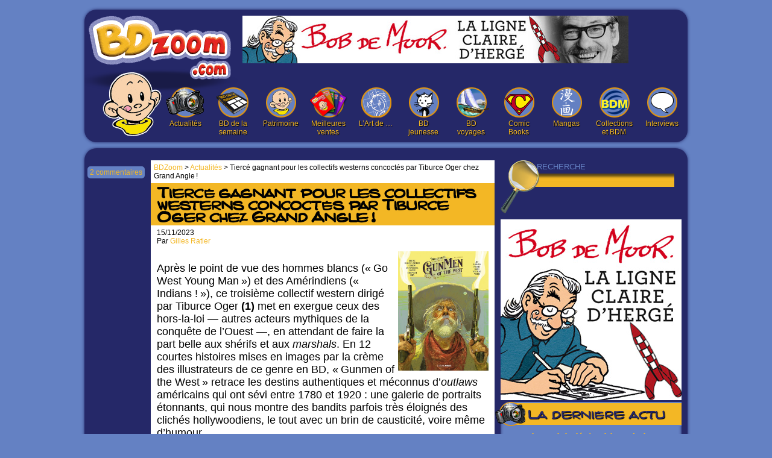

--- FILE ---
content_type: text/html; charset=UTF-8
request_url: https://www.bdzoom.com/190449/actualites/tierce-gagnant-pour-les-collectifs-westerns-concoctes-par-tiburce-oger-chez-grand-angle%E2%80%89/
body_size: 12937
content:
<!DOCTYPE html>
<html dir="ltr" lang="fr-FR">
<head>
	<meta charset="UTF-8" />
	<title>Tiercé gagnant pour les collectifs westerns concoctés par Tiburce Oger chez Grand Angle ! | BDZoom.com</title>
	<link rel="profile" href="http://gmpg.org/xfn/11" />
	<link rel="stylesheet" type="text/css" media="all" href="https://www.bdzoom.com/wp-content/themes/bdzoom/style_2012-09-17.css" />
	<!--[if IE 6]>
		<link rel="stylesheet" type="text/css" media="all" href="https://www.bdzoom.com/wp-content/themes/bdzoom/style-ie6.css" />
	<![endif]-->
	<link rel="pingback" href="https://www.bdzoom.com/xmlrpc.php" />
	<link rel="alternate" type="application/rss+xml" title="BDzoom.com &raquo; Flux" href="https://www.bdzoom.com/feed/" />
<link rel="alternate" type="application/rss+xml" title="BDzoom.com &raquo; Flux des commentaires" href="https://www.bdzoom.com/comments/feed/" />
<link rel="alternate" type="application/rss+xml" title="BDzoom.com &raquo; Tiercé gagnant pour les collectifs westerns concoctés par Tiburce Oger chez Grand Angle ! Flux des commentaires" href="https://www.bdzoom.com/190449/actualites/tierce-gagnant-pour-les-collectifs-westerns-concoctes-par-tiburce-oger-chez-grand-angle%e2%80%89/feed/" />
<script type='text/javascript' src='https://www.bdzoom.com/wp-includes/js/l10n.js?ver=20101110'></script>
<script type='text/javascript' src='https://www.bdzoom.com/wp-includes/js/prototype.js?ver=1.6.1'></script>
<script type='text/javascript' src='https://www.bdzoom.com/wp-includes/js/scriptaculous/wp-scriptaculous.js?ver=1.8.3'></script>
<script type='text/javascript' src='https://www.bdzoom.com/wp-includes/js/scriptaculous/effects.js?ver=1.8.3'></script>
<script type='text/javascript' src='https://www.bdzoom.com/wp-content/plugins/lightbox-2/lightbox-resize.js?ver=1.8'></script>
<script type='text/javascript' src='https://www.bdzoom.com/wp-includes/js/comment-reply.js?ver=20090102'></script>
<link rel="EditURI" type="application/rsd+xml" title="RSD" href="https://www.bdzoom.com/xmlrpc.php?rsd" />
<link rel="wlwmanifest" type="application/wlwmanifest+xml" href="https://www.bdzoom.com/wp-includes/wlwmanifest.xml" /> 
<link rel='index' title='BDzoom.com' href='https://www.bdzoom.com/' />
<link rel='start' title='Western &#8211; COW BOY FOR EVER' href='https://www.bdzoom.com/4537/actualites/western-cow-boy-for-ever/' />
<link rel='prev' title='« La Maison Usher » : la descente aux Enfers selon Edgar Allan Poe&#8230;' href='https://www.bdzoom.com/190100/lart-de/%c2%ab-la-maison-usher-%c2%bb-la-descente-aux-enfers-selon-edgar-allan-poe/' />
<link rel='next' title='Zoom sur les meilleures ventes de BD du 15 novembre 2023' href='https://www.bdzoom.com/190405/meilleures-ventes/zoom-sur-les-meilleures-ventes-de-bd-du-15-novembre-2023/' />
<meta name="generator" content="WordPress 3.2.1" />
<link rel='shortlink' href='https://www.bdzoom.com/?p=190449' />

<!-- All in One SEO Pack 1.6.13.4 by Michael Torbert of Semper Fi Web Design[84,202] -->
<meta name="description" content="Après le point de vue des hommes blancs (« Go West Young Man ») et des Amérindiens (« Indians ! »), ce troisième collectif western dirigé par Tiburce Oger (1) met en exergue ceux des hors-la-loi — autres acteurs mythiques de la conquête de l’Ouest —, en attendant de faire la part belle aux shérifs et aux marshals. En 12 courtes histoires mises en images par la crème des illustrateurs de ce genre en BD, « Gunmen of the West » retrace les destins authentiques et méconnus d’outlaws américains qui ont sévi entre 1780 et 1920 : une galerie de portraits étonnants, qui nous montre des bandits parfois très éloignés des clichés hollywoodiens, le tout avec un brin de causticité, voire même d’humour." />
<link rel="canonical" href="https://www.bdzoom.com/190449/actualites/tierce-gagnant-pour-les-collectifs-westerns-concoctes-par-tiburce-oger-chez-grand-angle%e2%80%89/" />
<!-- /all in one seo pack -->

	<!-- begin lightbox scripts -->
	<script type="text/javascript">
    //<![CDATA[
    document.write('<link rel="stylesheet" href="https://www.bdzoom.com/wp-content/plugins/lightbox-2/Themes/Black/lightbox.css" type="text/css" media="screen" />');
    //]]>
    </script>
	<!-- end lightbox scripts -->
<style type="text/css">.recent-comments-list{list-style-type:none;margin:0;padding:0;}
.recent-comment{margin:0 0 10px 0;padding:0 0 5px 0;border-bottom:1px dotted #252868;}
.recent-comment:last-child{border-bottom:none;}
	.recent-comment a.comment-link {text-decoration:none;display:block;}
	.recent-comment-meta{color:#000;display:block;font-size:11px;}
	.recent-comment-title{display:block;margin:5px 0;}
	.recent-comment-content{color:#000;display:block;}</style><!-- Code régie AdServer -->
<script type="text/javascript">
sas_tmstp=Math.round(Math.random()*10000000000);sas_masterflag=1;
function SmartAdServer(sas_pageid,sas_formatid,sas_target) {
 if (sas_masterflag==1) {sas_masterflag=0;sas_master='M';} else {sas_master='S';};
 document.write('<scr'+'ipt src="http://www3.smartadserver.com/call/pubj/' + sas_pageid + '/' + sas_formatid + '/' + sas_master + '/' + sas_tmstp + '/' + escape(sas_target) + '?"></scr'+'ipt>');
}
</script>
<!-- head regie-->
<script type='text/javascript'>
  (function() {
    var useSSL = 'https:' == document.location.protocol;
    var src = (useSSL ? 'https:' : 'http:') +
        '//www.googletagservices.com/tag/js/gpt.js';
    document.write('<scr' + 'ipt src="' + src + '"></scr' + 'ipt>');
  })();
</script>


<!-- /head-->
<script type="text/javascript">
sas_pageid='66585/518006';	// Page : BDzoom/bdzoom-interstitiel
sas_formatid=29314;		// Format : Interstitiel 0x0
sas_target='';			// Ciblage
SmartAdServer(sas_pageid,sas_formatid,sas_target);
</script>
<noscript>
<a href="http://www3.smartadserver.com/call/pubjumpi/66585/518006/29314/M/[timestamp]/?" target="_blank">
<img src="http://www3.smartadserver.com/call/pubi/66585/518006/29314/M/[timestamp]/?" border="0" alt="" /></a>
</noscript>
<script type="text/javascript">

  var _gaq = _gaq || [];
  _gaq.push(['_setAccount', 'UA-20599300-1']);
  _gaq.push(['_trackPageview']);

  (function() {
    var ga = document.createElement('script'); ga.type = 'text/javascript'; ga.async = true;
    ga.src = ('https:' == document.location.protocol ? 'https://ssl' : 'http://www') + '.google-analytics.com/ga.js';
    var s = document.getElementsByTagName('script')[0]; s.parentNode.insertBefore(ga, s);
  })();

</script>
</head>
<body class="single single-post postid-190449 single-format-standard">
<!-- /5646810647/dfp-bdzoom-habillage -->
<div id='div-gpt-ad-1458056623936-1' id="cr-habillage" style='height:1px; width:1px;'>
<script type='text/javascript'>
googletag.cmd.push(function() { googletag.display('div-gpt-ad-1458056623936-1'); });
</script>
</div>
<div id="main-site-pub">
	<div id="header">
		<div id="branding" role="banner">
						<div id="site-title">
					<a href="https://www.bdzoom.com/" title="BDzoom.com" rel="home"><img src="https://www.bdzoom.com/wp-content/themes/bdzoom/images/logo.png" /></a>
			</div>
		</div>
		<div id="access" role="navigation">
			<div class="menu-menu-container"><ul id="menu-menu" class="menu"><li id="menu-item-16672" class="menu-item menu-item-type-taxonomy menu-item-object-category current-post-ancestor current-menu-parent current-post-parent menu-item-16672"><a href="https://www.bdzoom.com/actualites/"><span id="actu"></span>Actualités</a></li>
<li id="menu-item-15786" class="menu-item menu-item-type-taxonomy menu-item-object-category current-post-ancestor current-menu-parent current-post-parent menu-item-15786"><a href="https://www.bdzoom.com/bd-de-la-semaine/"><span id="bd_de_la_semaine"></span>BD de la semaine</a></li>
<li id="menu-item-15787" class="menu-item menu-item-type-taxonomy menu-item-object-category menu-item-15787"><a href="https://www.bdzoom.com/patrimoine/"><span id="patrimoine"></span>Patrimoine</a></li>
<li id="menu-item-15788" class="menu-item menu-item-type-taxonomy menu-item-object-category menu-item-15788"><a href="https://www.bdzoom.com/meilleures-ventes/"><span id="meilleures_ventes"></span>Meilleures ventes</a></li>
<li id="menu-item-53264" class="menu-item menu-item-type-taxonomy menu-item-object-category menu-item-53264"><a href="https://www.bdzoom.com/lart-de/"><span id="art"></span>L&#8217;Art de &#8230;</a></li>
<li id="menu-item-15789" class="menu-item menu-item-type-taxonomy menu-item-object-category menu-item-15789"><a href="https://www.bdzoom.com/bd-jeunesse/"><span id="bd_jeunesse"></span>BD jeunesse</a></li>
<li id="menu-item-15790" class="menu-item menu-item-type-taxonomy menu-item-object-category menu-item-15790"><a href="https://www.bdzoom.com/bd-voyages/"><span id="bd_voyage"></span>BD voyages</a></li>
<li id="menu-item-15791" class="menu-item menu-item-type-taxonomy menu-item-object-category menu-item-15791"><a href="https://www.bdzoom.com/comic-books/"><span id="comic_book"></span>Comic Books</a></li>
<li id="menu-item-15792" class="menu-item menu-item-type-taxonomy menu-item-object-category menu-item-15792"><a href="https://www.bdzoom.com/mangas/"><span id="manga"></span>Mangas</a></li>
<li id="menu-item-15794" class="menu-item menu-item-type-taxonomy menu-item-object-category menu-item-15794"><a href="https://www.bdzoom.com/l-echo-du-bdm/"><span id="echo_du_bdm"></span>Collections et BDM</a></li>
<li id="menu-item-17565" class="menu-item menu-item-type-taxonomy menu-item-object-category menu-item-17565"><a href="https://www.bdzoom.com/interviews/"><span id="interview"></span>Interviews</a></li>
</ul></div>		</div>
<! -- insertion de pub -->
		<div class="adsence">
				<a href="http://bdmust.be/author/gilles-ratier">
<img src="https://www.bdzoom.com/wp-content/uploads/2025/11/Banniere-Bob-BD-Zoom3.jpeg" alt="blank"/>
</a>
<! -- FIN de l'insertion de pub -->
      <!-- /5646810647/dfp-BDzoom-GA/pave -->
      <div id='div-gpt-ad-1458056623936-2'>
        <script type='text/javascript'>
        googletag.cmd.push(function() { googletag.display('div-gpt-ad-1458056623936-2'); });
        </script>
      </div>
					</div>
		<div id="perso"></div>
	</div>
	<div id="main">

		<div id="container">
			<div id="sidebar" role="complementary">
	<form role="search" method="get" id="searchform" action="https://www.bdzoom.com/" >
		<input type="submit" id="searchsubmit" value="RECHERCHE" />
		<input type="text" value="" name="s" id="s" />
		<span id="loupe"></span>
	</form>
<! -- Pub haute -->
<a href="http://bdmust.be/author/gilles-ratier">
<img src="https://www.bdzoom.com/wp-content/uploads/2025/11/bandeau-BOB-BD-Zoom4-blanc.jpg" alt="blank"/>
</a>

<! -- Pub haute FIN -->
	
	<div class="aside">
		<a href="https://www.bdzoom.com/actualites/" title="Actualités" class="cat cat-7" style="font-size:18px;">La dernière actu</a>
				<div id="post-209378" class="post-209378 post type-post status-publish format-standard hentry category-actualites category-patrimoine">
			<h2 class="entry-title"><a href="https://www.bdzoom.com/209378/actualites/papiers-nickelesles-cahiers-de-la-bd-du-papier-sinon-rien%e2%80%89/" title="Lien permanent vers Papiers nickelés/Cahiers de la BD : du papier, sinon rien !" rel="bookmark"><em>Papiers nickelés</em>/<em>Cahiers de la BD</em> : du papier, sinon rien !</a></h2>
			<div class="entry-meta">
				28/01/2026<br/>Par <a href="https://www.bdzoom.com/author/HenriF">Henri Filippini</a>
			</div>
		<a href="https://www.bdzoom.com/wp-content/uploads/2026/01/Papiers_Nickelees_N°87_Couverture-copie-724x1024-555x784.jpg" title="Papiers nickelés/Cahiers de la BD : du papier, sinon rien !" class="lightbox" rel="lightbox[7]"><img src="https://www.bdzoom.com/wp-content/uploads/2026/01/Papiers_Nickelees_N°87_Couverture-copie-724x1024-555x784.jpg" width="100px" class="wp-post-image"/></a>			<div class="entry-content">
				<p>Deux nouvelles livraisons des <em>« vieux »</em> <em>Cahiers de la BD</em> et de <em>Papiers nickelés</em> — des jeunots de 20 ans quand même ! — proposent leurs nouveaux numéros en ce mois de janvier. C’est l’occasion de leur consacrer quelques lignes, en souhaitant que les lecteurs soient nombreux à les lire et à les soutenir.</p>
<a href="https://www.bdzoom.com/209378/actualites/papiers-nickelesles-cahiers-de-la-bd-du-papier-sinon-rien%e2%80%89/" class="more-link">Lire la suite...</a><br/>
			</div>
		</div>

		</div>

<! -- Pub centre -->

<a href="http://bdzoom.com/65342/l-echo-du-bdm/mais-c’est-quoi-bdzoom-com-en-fin-de-compte/">
<img src="http://bdzoom.com/wp-content/uploads/2020/06/cquoibdzoomC.jpg" alt="C'est quoi BDzoom.com"/>
</a>


<! -- Pub centre FIN -->


<div class="adsence">
		<!-- /5646810647/dfp-BDzoom-GA/pave -->
    <div id='div-gpt-ad-1458056623936-0'>
	    <script type='text/javascript'>
	    googletag.cmd.push(function() { googletag.display('div-gpt-ad-1458056623936-0'); });
	    </script>
	  </div>
			</div>
	<div class="aside">
		<a href="https://www.bdzoom.com/actualites/" title="Actualités" class="cat cat-7">Actualités</a>
				<div id="post-209355" class="post-209355 post type-post status-publish format-standard hentry category-actualites category-bd-de-la-semaine">
			<h2 class="entry-title"><a href="https://www.bdzoom.com/209355/actualites/%c2%ab%e2%80%89alastor-de-sombregarde%e2%80%89%c2%bb-quand-le-bien-devient-plus-tyrannique-que-le-mal%e2%80%a6/" title="Lien permanent vers « Alastor de Sombregarde » : quand le bien devient plus tyrannique que le mal…" rel="bookmark">« Alastor de Sombregarde » : quand le bien devient plus tyrannique que le mal…</a></h2>
			<div class="entry-meta">
				26/01/2026<br/>Par <a href="https://www.bdzoom.com/author/gratier">Gilles Ratier</a>
			</div>
			<a href="https://www.bdzoom.com/wp-content/uploads/2026/01/AlastorDeSombregardeT01-C1TRMDef-555x772.jpg" title="« Alastor de Sombregarde » : quand le bien devient plus tyrannique que le mal…" class="lightbox" rel="lightbox[7]"><img src="https://www.bdzoom.com/wp-content/uploads/2026/01/AlastorDeSombregardeT01-C1TRMDef-555x772.jpg" width="100px" class="wp-post-image"/></a>			<div class="entry-content">
				<p>Dans un monde médiéval fantastique ravagé par la guerre, où le bien et le mal se confondent en absurdités sanglantes, Alastor de Sombregarde est un chevalier maudit, revenu d’entre les morts, grâce à l’intervention d’un maître-gobelin plutôt roublard du nom de Guulghar. Cette anthropomorphe créature, aussi cynique que philosophe, tient en sa main un bâton orné du crâne de son frère Huulghar, lequel continue, malgré tout, de parler et d’exercer la sorcellerie. L’improbable trio traverse champs de bataille et forêts damnées, afin de retrouver la dulcinée du seigneur désabusé… Aurélien Morinière illustre de façon magistrale cette grinçante épopée d’<em>heroic fantasy </em> —tendance Tim Burton —, dont son complice (Olivier Dobremel, alias Dobbs) nous livre de prometteuses prémices tragi-comiques…</p>
<a href="https://www.bdzoom.com/209355/actualites/%c2%ab%e2%80%89alastor-de-sombregarde%e2%80%89%c2%bb-quand-le-bien-devient-plus-tyrannique-que-le-mal%e2%80%a6/" class="more-link">Lire la suite...</a><br/>
			</div>
		</div>
				<div id="post-209052" class="post-209052 post type-post status-publish format-standard hentry category-actualites category-bd-jeunesse">
			<h2 class="entry-title"><a href="https://www.bdzoom.com/209052/actualites/le-mythe-de-frankenstein-revisite-a-hauteur-d%e2%80%99enfants%e2%80%a6/" title="Lien permanent vers Le mythe de Frankenstein revisité à hauteur d’enfants…" rel="bookmark">Le mythe de Frankenstein revisité à hauteur d’enfants…</a></h2>
			<div class="entry-meta">
				25/01/2026<br/>Par <a href="https://www.bdzoom.com/author/LaurentL">Laurent Lessous</a>
			</div>
			<a href="https://www.bdzoom.com/wp-content/uploads/2026/01/Mon-copain-Frankenstein-couverture-555x806.jpg" title="Le mythe de Frankenstein revisité à hauteur d’enfants…" class="lightbox" rel="lightbox[7]"><img src="https://www.bdzoom.com/wp-content/uploads/2026/01/Mon-copain-Frankenstein-couverture-555x806.jpg" width="100px" class="wp-post-image"/></a>			<div class="entry-content">
				<p>La créature de Frankenstein apparait en 1818 dans un roman de Mary Shelley : « Frankenstein ou le Prométhée moderne ». On ne compte plus, depuis, le nombre d’adaptations et de réécritures du mythe au cinéma, à la télévision, au théâtre ou en bande dessinée. « Mon copain Frankenstein » revisite cette figure monstrueuse en l’adaptant avec une certaine fantaisie pour de jeunes lecteurs. Une vraie réussite !</p>
<a href="https://www.bdzoom.com/209052/actualites/le-mythe-de-frankenstein-revisite-a-hauteur-d%e2%80%99enfants%e2%80%a6/" class="more-link">Lire la suite...</a><br/>
			</div>
		</div>
				<div id="post-209344" class="post-209344 post type-post status-publish format-standard hentry category-actualites">
			<h2 class="entry-title"><a href="https://www.bdzoom.com/209344/actualites/%c2%ab%e2%80%89rhino%e2%80%89%c2%bb-deux-freres-dans-la-tourmente%e2%80%a6/" title="Lien permanent vers « Rhino » : deux frères dans la tourmente…" rel="bookmark">« Rhino » : deux frères dans la tourmente…</a></h2>
			<div class="entry-meta">
				24/01/2026<br/>Par <a href="https://www.bdzoom.com/author/HenriF">Henri Filippini</a>
			</div>
			<a href="https://www.bdzoom.com/wp-content/uploads/2026/01/Rhino-555x739.jpg" title="« Rhino » : deux frères dans la tourmente…" class="lightbox" rel="lightbox[7]"><img src="https://www.bdzoom.com/wp-content/uploads/2026/01/Rhino-555x739.jpg" width="100px" class="wp-post-image"/></a>			<div class="entry-content">
				<p>Le deuxième conflit mondial sert de cadre à cette nouvelle série d’aviation imaginée par Yann : un expert en la matière ! Deux frères, pilotes de combat autrichiens que tout sépare, sont les héros de ce récit dramatique qui devrait séduire les amateurs du genre. Maîtrisant parfaitement le sujet, Yann propose une intrigue solide et documentée — mêlant psychologie des personnages et thèmes classiques —, au cours de laquelle les combats aériens spectaculaires se taillent la part du lion. </p>
<a href="https://www.bdzoom.com/209344/actualites/%c2%ab%e2%80%89rhino%e2%80%89%c2%bb-deux-freres-dans-la-tourmente%e2%80%a6/" class="more-link">Lire la suite...</a><br/>
			</div>
		</div>
				<div id="post-209098" class="post-209098 post type-post status-publish format-standard hentry category-actualites category-bd-voyages">
			<h2 class="entry-title"><a href="https://www.bdzoom.com/209098/actualites/quand-la-mer-monte%e2%80%a6/" title="Lien permanent vers Quand la mer monte…" rel="bookmark">Quand la mer monte…</a></h2>
			<div class="entry-meta">
				23/01/2026<br/>Par <a href="https://www.bdzoom.com/author/DidierQG">Didier Quella-Guyot</a>
			</div>
			<a href="https://www.bdzoom.com/wp-content/uploads/2026/01/Monfery-555x731.jpg" title="Quand la mer monte…" class="lightbox" rel="lightbox[7]"><img src="https://www.bdzoom.com/wp-content/uploads/2026/01/Monfery-555x731.jpg" width="100px" class="wp-post-image"/></a>			<div class="entry-content">
				<p>Adapté d’un roman de Sandrine Collette, l’album de Dominique Monféry évoque le monde après une vague mondiale et dévastatrice : un monde que le réchauffement climatique perturbe totalement et où la mer monte et transforme, peu à peu, les terres en ilots où tentent de survivre des populations abandonnées et isolées…</p>
<a href="https://www.bdzoom.com/209098/actualites/quand-la-mer-monte%e2%80%a6/" class="more-link">Lire la suite...</a><br/>
			</div>
		</div>
				<div id="post-209114" class="post-209114 post type-post status-publish format-standard hentry category-actualites category-patrimoine">
			<h2 class="entry-title"><a href="https://www.bdzoom.com/209114/actualites/%c2%ab%e2%80%89herge%e2%80%93jacobs%e2%80%89%c2%bb-rivalite-et-amitie-entre-deux-geants-de-la-bd-que-tout-opposait%e2%80%a6/" title="Lien permanent vers « Hergé–Jacobs » : rivalité et amitié entre deux géants de la BD que tout opposait…" rel="bookmark">« Hergé–Jacobs » : rivalité et amitié entre deux géants de la BD que tout opposait…</a></h2>
			<div class="entry-meta">
				22/01/2026<br/>Par <a href="https://www.bdzoom.com/author/HenriF">Henri Filippini</a>
			</div>
			<a href="https://www.bdzoom.com/wp-content/uploads/2026/01/Hergé-Jacobs-555x674.jpg" title="« Hergé–Jacobs » : rivalité et amitié entre deux géants de la BD que tout opposait…" class="lightbox" rel="lightbox[7]"><img src="https://www.bdzoom.com/wp-content/uploads/2026/01/Hergé-Jacobs-555x674.jpg" width="100px" class="wp-post-image"/></a>			<div class="entry-content">
				<p>C’est le 15 avril 1941 qu’Edgar Jacobs est présenté par son ami d’enfance Jacques Van Melkebeke à Hergé, à l’occasion de la représentation de « Tintin et Milou aux Indes » au théâtre des Galeries, à Bruxelles : une pièce écrite par Hergé et Van Melkebeke. Cette rencontre marque le début d’une longue et fructueuse amitié entre le dessinateur des aventures du déjà célèbre Tintin et l’imposant baryton devenu dessinateur par nécessité. Au fil de cet ouvrage passionnant, Éric Verhoest revient sur les trois décennies au cours desquelles les deux maîtres de la ligne claire se sont livrés à un amical duel. Jacobs, et plus encore Hergé, ont fait l’objet d’une multitude d’ouvrages <strong>(1) </strong> ; celui-ci est le premier réunissant les destins croisés de ces deux géants de la bande dessinée belge. </p>
<a href="https://www.bdzoom.com/209114/actualites/%c2%ab%e2%80%89herge%e2%80%93jacobs%e2%80%89%c2%bb-rivalite-et-amitie-entre-deux-geants-de-la-bd-que-tout-opposait%e2%80%a6/" class="more-link">Lire la suite...</a><br/>
			</div>
		</div>
			</div>
	
<! -- Pub basse -->

<a href="http://bdmust.be/author/gilles-ratier">
<img src="https://www.bdzoom.com/wp-content/uploads/2025/11/bandeau-BOB-BD-Zoom4-blanc.jpg" alt="blank"/>
</a>

<! -- Pub basse FIN -->

	<div class="aside">
		<div class="cat cat-commentaires">Derniers commentaires</div>
			<ul class="recent-comments-list"><li class="recent-comment">
	<a class="comment-link" href="https://www.bdzoom.com/209378/actualites/papiers-nickelesles-cahiers-de-la-bd-du-papier-sinon-rien%e2%80%89/" title="Lire : <em>Papiers nickelés</em>/<em>Cahiers de la BD</em> : du papier, sinon rien !">
		<span class="recent-comment-meta">Gilles Ratier a dit le 29/01/2026 à 09:33</span>
		<span class="recent-comment-title"><em>Papiers nickelés</em>/<em>Cahiers de la BD</em> : du papier, sinon rien !</span>
		<span class="recent-comment-content">Bonjour Capitaine et Olivier !
Lisez l’article attentivement et vous vous rendrez compte que si...</span>
	</a>
</li><li class="recent-comment">
	<a class="comment-link" href="https://www.bdzoom.com/209378/actualites/papiers-nickelesles-cahiers-de-la-bd-du-papier-sinon-rien%e2%80%89/" title="Lire : <em>Papiers nickelés</em>/<em>Cahiers de la BD</em> : du papier, sinon rien !">
		<span class="recent-comment-meta">Olivier Northern Son a dit le 28/01/2026 à 19:07</span>
		<span class="recent-comment-title"><em>Papiers nickelés</em>/<em>Cahiers de la BD</em> : du papier, sinon rien !</span>
		<span class="recent-comment-content">En effet, capitaine. Ce n'est pas l'abus de whisky qui trouble votre vue, c'est bien flou!</span>
	</a>
</li><li class="recent-comment">
	<a class="comment-link" href="https://www.bdzoom.com/195215/actualites/%c2%ab-yoko-tsuno-%c2%bb-l%e2%80%99ultime-aventure%e2%80%89/" title="Lire : « Yoko Tsuno » : l’ultime aventure ?">
		<span class="recent-comment-meta">Olivier Northern Son a dit le 28/01/2026 à 19:04</span>
		<span class="recent-comment-title">« Yoko Tsuno » : l’ultime aventure ?</span>
		<span class="recent-comment-content">Je dirais même plus, je trouve que les deux derniers albums sont plus réussis que quelques autr...</span>
	</a>
</li><li class="recent-comment">
	<a class="comment-link" href="https://www.bdzoom.com/209378/actualites/papiers-nickelesles-cahiers-de-la-bd-du-papier-sinon-rien%e2%80%89/" title="Lire : <em>Papiers nickelés</em>/<em>Cahiers de la BD</em> : du papier, sinon rien !">
		<span class="recent-comment-meta">Capitaine Kérosène a dit le 28/01/2026 à 11:33</span>
		<span class="recent-comment-title"><em>Papiers nickelés</em>/<em>Cahiers de la BD</em> : du papier, sinon rien !</span>
		<span class="recent-comment-content">C'est fou comme cet article est flou.
Une révision du scanner s'impose.</span>
	</a>
</li><li class="recent-comment">
	<a class="comment-link" href="https://www.bdzoom.com/209238/patrimoine/dino-attanasio-le-doyen-de-la-bd-franco-belge-tire-sa-reverence/" title="Lire : Dino Attanasio : le doyen de la BD franco-belge tire sa révérence !">
		<span class="recent-comment-meta">Stephan Caluwaerts a dit le 27/01/2026 à 09:06</span>
		<span class="recent-comment-title">Dino Attanasio : le doyen de la BD franco-belge tire sa révérence !</span>
		<span class="recent-comment-content">Merci Gilles !</span>
	</a>
</li></ul>	</div>
	
	<div class="adsence">
			</div>
</div>

			<div id="content" role="main">

			<div class="breadcrumbs">
				<!-- Breadcrumb NavXT 3.9.0 -->
<a title="Aller à BDZoom." href="https://www.bdzoom.com">BDZoom</a> &gt; <a title="Aller aux archives de la catégorie Actualités." href="https://www.bdzoom.com/actualites/">Actualités</a> &gt; Tiercé gagnant pour les collectifs westerns concoctés par Tiburce Oger chez Grand Angle !			</div>

	<script type="text/javascript">
		window.onscroll = function()
		{
			if ((document.documentElement.scrollTop > 335) || (document.body.scrollTop > 335))
			{
				document.getElementById('sommaire').style.position = 'fixed';
				document.getElementById('sommaire').style.top = '10px';
			} else {
				document.getElementById('sommaire').style.position = 'absolute';
				document.getElementById('sommaire').style.top = '0px';
			}
		}
	</script>



				
					<div id="sommaire">
						<div class="addthis_toolbox addthis_default_style addthis_32x32_style">

							<a href="#comments" style="margin:10px 0 0 0;background:#6481C3;width:95px;display:block;padding:3px 0;text-align:center;" class="radius5a">2 commentaires</a>
						</div>
					</div>

					<div id="post-190449" class="post-190449 post type-post status-publish format-standard hentry category-actualites category-bd-de-la-semaine">
						<h1 class="entry-title2">Tiercé gagnant pour les collectifs westerns concoctés par Tiburce Oger chez Grand Angle !</h1>
						<div class="entry-meta">
							15/11/2023<br/>Par <a href="https://www.bdzoom.com/author/gratier">Gilles Ratier</a>
						</div>
						<div class="entry-content">
							<a href="https://www.bdzoom.com/wp-content/uploads/2023/11/Gunmen-couv-555x732.jpg" title="Tiercé gagnant pour les collectifs westerns concoctés par Tiburce Oger chez Grand Angle !" class="lightbox" rel="lightbox[1]"><img src="https://www.bdzoom.com/wp-content/uploads/2023/11/Gunmen-couv-555x732.jpg" width="150px" class="wp-post-image"/></a>							<h2><p>Après le point de vue des hommes blancs (« Go West Young Man ») et des Amérindiens (« Indians ! »), ce troisième collectif western dirigé par Tiburce Oger <strong>(1)</strong> met en exergue ceux des hors-la-loi — autres acteurs mythiques de la conquête de l’Ouest —, en attendant de faire la part belle aux shérifs et aux <em>marshals</em>. En 12 courtes histoires mises en images par la crème des illustrateurs de ce genre en BD, « Gunmen of the West » retrace les destins authentiques et méconnus d’<em>outlaws</em> américains qui ont sévi entre 1780 et 1920 : une galerie de portraits étonnants, qui nous montre des bandits parfois très éloignés des clichés hollywoodiens, le tout avec un brin de causticité, voire même d’humour. </p>
</h2>
							<div id="attachment_190454" class="wp-caption aligncenter" style="width: 565px"><a href="https://www.bdzoom.com/wp-content/uploads/2023/11/Gastine.jpeg" rel="lightbox[190449]" class="lightbox"><img class="size-large wp-image-190454" title="Gastine" src="https://www.bdzoom.com/wp-content/uploads/2023/11/Gastine-555x732.jpg" alt="" width="555" height="732" /></a><p class="wp-caption-text">Paul Gastine.</p></div>
<p style="text-align: justify;" align="center">Le parti pris du dessinateur<strong> — </strong>et ici scénariste — Tiburce Oger<strong> (2)</strong> a été d’explorer toutes les strates de la criminalité, notamment à travers des hors-la-loi qui n’auraient certainement pas été amenés à l’être dans d’autres circonstances, ceci sans tomber dans la surenchère des films manichéens américains ou italiens : ceux où ça flingue dans tous les sens et où le méchant est vraiment l’homme à abattre.</p>
<div id="attachment_190455" class="wp-caption aligncenter" style="width: 565px"><a href="https://www.bdzoom.com/wp-content/uploads/2023/11/Hirn.jpeg" rel="lightbox[190449]" class="lightbox"><img class="size-large wp-image-190455" title="Hirn" src="https://www.bdzoom.com/wp-content/uploads/2023/11/Hirn-555x732.jpg" alt="" width="555" height="732" /></a><p class="wp-caption-text">Laurent Hirn.</p></div>
<p style="text-align: justify;">Il s’est donc appuyé sur une solide documentation pour raconter des anecdotes sur des personnages ayant réellement existé : aventuriers, tueurs en série, filles de saloon, esclaves en fuite, Indiens et autres minorités soi-disant hostiles qui, la plupart du temps, n’avaient trouvé que le côté obscur pour s’en sortir et pour survivre à la violence de l’Ouest à cette époque.</p>
<div id="attachment_190456" class="wp-caption aligncenter" style="width: 565px"><a href="https://www.bdzoom.com/wp-content/uploads/2023/11/Rossi.jpeg" rel="lightbox[190449]" class="lightbox"><img class="size-large wp-image-190456" title="Rossi" src="https://www.bdzoom.com/wp-content/uploads/2023/11/Rossi-555x732.jpg" alt="" width="555" height="732" /></a><p class="wp-caption-text">Christian Rossi.</p></div>
<p style="text-align: justify;">Tout est donc absolument authentique : contrairement aux deux précédents albums qui, certes, se fondaient sur des faits ayant vraiment existé, mais dont les récits étaient tous fictionnels. Pourtant, dans « Gunmen of the West »,<strong> </strong>la réalité dépasse parfois la fiction !</p>
<div id="attachment_190457" class="wp-caption aligncenter" style="width: 565px"><a href="https://www.bdzoom.com/wp-content/uploads/2023/11/Meynet.jpeg" rel="lightbox[190449]" class="lightbox"><img class="size-large wp-image-190457" title="Meynet" src="https://www.bdzoom.com/wp-content/uploads/2023/11/Meynet-555x732.jpg" alt="" width="555" height="732" /></a><p class="wp-caption-text">Félix Meynet.</p></div>
<p style="text-align: justify;">Comme pour « Go West Young Man » et « Indians ! », un fil rouge — toujours fort bien mis en images par Paul Gastine — relie les différentes histoires. Il s’agit, cette fois-ci, du braquage d’une armurerie par un jeune voyou : le commerçant essayant d’émouvoir son agresseur, en lui montrant les différentes armes qu’il vend et en racontant une anecdote les liant à de terribles faits divers. Notons que Tiburce est, par ailleurs, un amateur éclairé des revolvers Smith &amp; Wesson, Colt 1851 ou 1877, Remington New Model Army, carabines Winchester 1873 et autres fusils Springfield 1861.</p>
<div id="attachment_190458" class="wp-caption aligncenter" style="width: 565px"><a href="https://www.bdzoom.com/wp-content/uploads/2023/11/Labiano.jpeg" rel="lightbox[190449]" class="lightbox"><img class="size-large wp-image-190458" title="Labiano" src="https://www.bdzoom.com/wp-content/uploads/2023/11/Labiano-555x732.jpg" alt="" width="555" height="732" /></a><p class="wp-caption-text">Hugues Labiano.</p></div>
<div id="attachment_190459" class="wp-caption alignleft" style="width: 160px"><a href="https://www.bdzoom.com/wp-content/uploads/2023/11/Couv-Gastine.jpeg" rel="lightbox[190449]" class="lightbox"><img class="size-thumbnail wp-image-190459" title="Couv Bertail" src="https://www.bdzoom.com/wp-content/uploads/2023/11/Couv-Gastine-150x197.jpg" alt="" width="150" height="197" /></a><p class="wp-caption-text">Édition de luxe en noir et blanc.</p></div>
<p style="text-align: justify;">Ainsi, pendant 84 pages de passionnantes et souvent corrosives bandes dessinées, on retrouve alors, avec délices, la plupart des dessinateurs virtuoses déjà présents dans l’un ou l’autre des deux premiers opus : Laurent Hirn (qui signe aussi la très belle couverture de l’édition courante), Christian Rossi, Félix Meynet, Hugues Labiano, Éric Hérenguel, Dominique Bertail (l’auteur de la couverture de l’édition de luxe en noir et blanc), Ronan Toulhoat et Benjamin Blasco-Martinez.</p>
<div id="attachment_190460" class="wp-caption alignright" style="width: 160px"><a href="https://www.bdzoom.com/wp-content/uploads/2023/11/couv-Bonhomme.jpeg" rel="lightbox[190449]" class="lightbox"><img class="size-thumbnail wp-image-190460" title="couv Bonhomme" src="https://www.bdzoom.com/wp-content/uploads/2023/11/couv-Bonhomme-150x197.jpg" alt="" width="150" height="197" /></a><p class="wp-caption-text">Version vendue par la librairie Bulle du Mans.</p></div>
<p style="text-align: justify;">Trois nouvelles têtes rejoignent toutefois l’équipe avec bonheur, laquelle devrait se renouveler encore plus dans le prochain volume avec notamment Blutch et Mathieu Bonhomme qui revendique déjà la couverture de la version vendue par la librairie Bulle du Mans. <strong></strong></p>
<p style="text-align: justify;">Les trois artistes qui ont été mis à contribution pour la première fois sont, donc, Stefano Carloni, Olivier Vatine et Nicolas Dumontheuil, dont les pages humoristiques — encadrées par deux pages dues à son collègue Jef — ne dénotent absolument pas dans cet ensemble vraiment réussi, au style graphique majoritairement classique et réaliste…</p>
<p style="text-align: justify;"><strong>Gilles RATIER</strong></p>
<div id="attachment_190461" class="wp-caption aligncenter" style="width: 565px"><a href="https://www.bdzoom.com/wp-content/uploads/2023/11/Carloni.jpeg" rel="lightbox[190449]" class="lightbox"><img class="size-large wp-image-190461" title="Carloni" src="https://www.bdzoom.com/wp-content/uploads/2023/11/Carloni-555x732.jpg" alt="" width="555" height="732" /></a><p class="wp-caption-text">Stefano Carloni.</p></div>
<p style="text-align: justify;"><strong>« Gunmen of the West</strong> <strong>» par collectif et Tiburce Oger</strong></p>
<p style="text-align: justify;">Éditions Grand Angle</p>
<p style="text-align: justify;">(19,90 €) — EAN : 9 791 041 103 980</p>
<p style="text-align: justify;">Parution 15 novembre 2023</p>
<div id="attachment_190462" class="wp-caption aligncenter" style="width: 565px"><a href="https://www.bdzoom.com/wp-content/uploads/2023/11/Vatine.jpeg" rel="lightbox[190449]" class="lightbox"><img class="size-large wp-image-190462" title="Vatine" src="https://www.bdzoom.com/wp-content/uploads/2023/11/Vatine-555x732.jpg" alt="" width="555" height="732" /></a><p class="wp-caption-text">Olivier Vatine.</p></div>
<p style="text-align: justify;"><strong>(1) </strong> Voir : <a title="Lien permanent vers " href="https://www.bdzoom.com/171748/actualites/%c2%ab%e2%80%89go-west-young-man%e2%80%89%c2%bb-casting-de-reve%e2%80%89pour-un-western-bd%e2%80%89/">« Go West Young Man » : <em>casting</em> de rêve pour un western BD !</a> et <a title="Lien permanent vers " href="https://www.bdzoom.com/181884/actualites/%c2%ab%e2%80%89indians-%c2%bb-une-chronique-de-l%e2%80%99ouest-amerindien%e2%80%89/">« Indians ! » : une chronique de l’Ouest amérindien !</a>.</p>
<div id="attachment_190464" class="wp-caption aligncenter" style="width: 565px"><a href="https://www.bdzoom.com/wp-content/uploads/2023/11/Dumontheuil.jpeg" rel="lightbox[190449]" class="lightbox"><img class="size-large wp-image-190464" title="Dumontheuil" src="https://www.bdzoom.com/wp-content/uploads/2023/11/Dumontheuil-555x732.jpg" alt="" width="555" height="732" /></a><p class="wp-caption-text">Nicolas Dumontheuil.</p></div>
<p style="text-align: justify;"><strong>(2)</strong>  Sur Tiburce Oger, voir aussi parmi les articles récents de <em>BDzoom.com</em> : <a title="Lien permanent vers " href="https://www.bdzoom.com/175468/interviews/%c2%ab-l%e2%80%99enfer-pour-aube-%c2%bb-quand-tiburce-oger-et-philippe-pelaez-tournent-lapache-de-la-belle-epoque/">« L’Enfer pour aube » : quand Tiburce Oger et Philippe Pelaez tournent l’Apache de la Belle Époque…</a>, <a title="Lien permanent vers " href="https://www.bdzoom.com/158582/lart-de/158582/">« Ghost Kid » : quand Tiburce Oger repasse à l’Ouest…</a>, <a title="Lien permanent vers " href="https://www.bdzoom.com/111182/lart-de/%c2%ab-ma-guerre-de-la-rochelle-a-dachau-%c2%bb-par-tiburce-oger/">« Ma guerre de La Rochelle à Dachau » par Tiburce Oger</a>, <a title="Lien permanent vers Spécial Western 3 : " href="https://www.bdzoom.com/83328/lart-de/special-western-3-%c2%ab-buffalo-runner-%c2%bb-par-tiburce-oger/">Spécial Western 3 : « Buffalo Runner » par Tiburce Oger</a>, <a title="Lien permanent vers " href="https://www.bdzoom.com/33800/bd-jeunesse/la-bd-jeunesse-de-la-semaine-les-chevaliers-demeraudet1/">« Les Chevaliers d’Émeraude » T1</a>…</p>
<div id="attachment_190463" class="wp-caption aligncenter" style="width: 565px"><a href="https://www.bdzoom.com/wp-content/uploads/2023/11/Bertail.jpeg" rel="lightbox[190449]" class="lightbox"><img class="size-large wp-image-190463" title="Bertail" src="https://www.bdzoom.com/wp-content/uploads/2023/11/Bertail-555x732.jpg" alt="" width="555" height="732" /></a><p class="wp-caption-text">Dominique Bertail.</p></div>
						</div>
						<div class="clear"></div>
						<div class="entry-content">
							<h2 style="margin:20px 0 0 0">Galerie</h2>
							<div id="gallery-1" class="gallery galleryid-0"><dl class="gallery-item">
	<dt class="gallery-icon"><a href="https://www.bdzoom.com/190449/actualites/tierce-gagnant-pour-les-collectifs-westerns-concoctes-par-tiburce-oger-chez-grand-angle%e2%80%89/attachment/dumontheuil/" title="Dumontheuil" target="_blank"><img width="150" height="197" src="https://www.bdzoom.com/wp-content/uploads/2023/11/Dumontheuil-150x197.jpg" class="attachment-thumbnail" alt="Nicolas Dumontheuil." title="Dumontheuil" /></a></dt>
	<dt class="gallery-icon"><a href="https://www.bdzoom.com/190449/actualites/tierce-gagnant-pour-les-collectifs-westerns-concoctes-par-tiburce-oger-chez-grand-angle%e2%80%89/attachment/bertail-3/" title="Bertail" target="_blank"><img width="150" height="197" src="https://www.bdzoom.com/wp-content/uploads/2023/11/Bertail-150x197.jpg" class="attachment-thumbnail" alt="Dominique Bertail." title="Bertail" /></a></dt>
	<dt class="gallery-icon"><a href="https://www.bdzoom.com/190449/actualites/tierce-gagnant-pour-les-collectifs-westerns-concoctes-par-tiburce-oger-chez-grand-angle%e2%80%89/attachment/vatine-3/" title="Vatine" target="_blank"><img width="150" height="197" src="https://www.bdzoom.com/wp-content/uploads/2023/11/Vatine-150x197.jpg" class="attachment-thumbnail" alt="Olivier Vatine." title="Vatine" /></a></dt>
	<dt class="gallery-icon"><a href="https://www.bdzoom.com/190449/actualites/tierce-gagnant-pour-les-collectifs-westerns-concoctes-par-tiburce-oger-chez-grand-angle%e2%80%89/attachment/carloni/" title="Carloni" target="_blank"><img width="150" height="197" src="https://www.bdzoom.com/wp-content/uploads/2023/11/Carloni-150x197.jpg" class="attachment-thumbnail" alt="Stefano Carloni." title="Carloni" /></a></dt>
	<dt class="gallery-icon"><a href="https://www.bdzoom.com/190449/actualites/tierce-gagnant-pour-les-collectifs-westerns-concoctes-par-tiburce-oger-chez-grand-angle%e2%80%89/attachment/couv-bonhomme/" title="couv Bonhomme" target="_blank"><img width="150" height="197" src="https://www.bdzoom.com/wp-content/uploads/2023/11/couv-Bonhomme-150x197.jpg" class="attachment-thumbnail" alt="Version vendue par la librairie Bulle du Mans." title="couv Bonhomme" /></a></dt>
	<dt class="gallery-icon"><a href="https://www.bdzoom.com/190449/actualites/tierce-gagnant-pour-les-collectifs-westerns-concoctes-par-tiburce-oger-chez-grand-angle%e2%80%89/attachment/couv-gastine/" title="Couv Bertail" target="_blank"><img width="150" height="197" src="https://www.bdzoom.com/wp-content/uploads/2023/11/Couv-Gastine-150x197.jpg" class="attachment-thumbnail" alt="Édition de luxe en noir et blanc." title="Couv Bertail" /></a></dt>
	<dt class="gallery-icon"><a href="https://www.bdzoom.com/190449/actualites/tierce-gagnant-pour-les-collectifs-westerns-concoctes-par-tiburce-oger-chez-grand-angle%e2%80%89/attachment/labiano-4/" title="Labiano" target="_blank"><img width="150" height="197" src="https://www.bdzoom.com/wp-content/uploads/2023/11/Labiano-150x197.jpg" class="attachment-thumbnail" alt="Hugues Labiano." title="Labiano" /></a></dt>
	<dt class="gallery-icon"><a href="https://www.bdzoom.com/190449/actualites/tierce-gagnant-pour-les-collectifs-westerns-concoctes-par-tiburce-oger-chez-grand-angle%e2%80%89/attachment/meynet-6/" title="Meynet" target="_blank"><img width="150" height="197" src="https://www.bdzoom.com/wp-content/uploads/2023/11/Meynet-150x197.jpg" class="attachment-thumbnail" alt="Félix Meynet." title="Meynet" /></a></dt>
	<dt class="gallery-icon"><a href="https://www.bdzoom.com/190449/actualites/tierce-gagnant-pour-les-collectifs-westerns-concoctes-par-tiburce-oger-chez-grand-angle%e2%80%89/attachment/rossi-3/" title="Rossi" target="_blank"><img width="150" height="197" src="https://www.bdzoom.com/wp-content/uploads/2023/11/Rossi-150x197.jpg" class="attachment-thumbnail" alt="Christian Rossi." title="Rossi" /></a></dt>
	<dt class="gallery-icon"><a href="https://www.bdzoom.com/190449/actualites/tierce-gagnant-pour-les-collectifs-westerns-concoctes-par-tiburce-oger-chez-grand-angle%e2%80%89/attachment/hirn-5/" title="Hirn" target="_blank"><img width="150" height="197" src="https://www.bdzoom.com/wp-content/uploads/2023/11/Hirn-150x197.jpg" class="attachment-thumbnail" alt="Laurent Hirn." title="Hirn" /></a></dt>
	<dt class="gallery-icon"><a href="https://www.bdzoom.com/190449/actualites/tierce-gagnant-pour-les-collectifs-westerns-concoctes-par-tiburce-oger-chez-grand-angle%e2%80%89/attachment/gastine-2/" title="Gastine" target="_blank"><img width="150" height="197" src="https://www.bdzoom.com/wp-content/uploads/2023/11/Gastine-150x197.jpg" class="attachment-thumbnail" alt="Paul Gastine." title="Gastine" /></a></dt>
	<dt class="gallery-icon"><a href="https://www.bdzoom.com/190449/actualites/tierce-gagnant-pour-les-collectifs-westerns-concoctes-par-tiburce-oger-chez-grand-angle%e2%80%89/attachment/gunmen-couv/" title="Gunmen couv" target="_blank"><img width="150" height="198" src="https://www.bdzoom.com/wp-content/uploads/2023/11/Gunmen-couv-150x198.jpg" class="attachment-thumbnail" alt="Gunmen couv" title="Gunmen couv" /></a></dt>
</dl></div>						</div>
						<div class="clear"></div>
					</div>

					
			<div id="comments">


			<h3 id="comments-title">2 réponses à <em>Tiercé gagnant pour les collectifs westerns concoctés par Tiburce Oger chez Grand Angle !</em></h3>


			<ol class="commentlist">
					<li class="comment even thread-even depth-1" id="li-comment-58904">
		<div id="comment-58904">
		<div class="comment-author vcard">
						<cite class="fn">Zaroff</cite> <span class="says">dit&nbsp;:</span>		</div><!-- .comment-author .vcard -->
		
		<div class="comment-meta commentmetadata"><a href="https://www.bdzoom.com/190449/actualites/tierce-gagnant-pour-les-collectifs-westerns-concoctes-par-tiburce-oger-chez-grand-angle%e2%80%89/#comment-58904">
			15/11/2023 à 11 h 58 min</a>		</div><!-- .comment-meta .commentmetadata -->

		<div class="comment-body"><p>Bel article pour une série tout à fait superbe.</p>
</div>

		<div class="reply">
			<a class='comment-reply-link' href='/190449/actualites/tierce-gagnant-pour-les-collectifs-westerns-concoctes-par-tiburce-oger-chez-grand-angle%E2%80%89/?replytocom=58904#respond' onclick='return addComment.moveForm("comment-58904", "58904", "respond", "190449")'>Répondre</a>		</div><!-- .reply -->
	</div><!-- #comment-##  -->

	</li>
	<li class="comment odd alt thread-odd thread-alt depth-1" id="li-comment-58923">
		<div id="comment-58923">
		<div class="comment-author vcard">
						<cite class="fn">PPierre</cite> <span class="says">dit&nbsp;:</span>		</div><!-- .comment-author .vcard -->
		
		<div class="comment-meta commentmetadata"><a href="https://www.bdzoom.com/190449/actualites/tierce-gagnant-pour-les-collectifs-westerns-concoctes-par-tiburce-oger-chez-grand-angle%e2%80%89/#comment-58923">
			21/11/2023 à 14 h 27 min</a>		</div><!-- .comment-meta .commentmetadata -->

		<div class="comment-body"><p>Une série absolument géniale et incontournable pour qui aime la bd western !</p>
</div>

		<div class="reply">
			<a class='comment-reply-link' href='/190449/actualites/tierce-gagnant-pour-les-collectifs-westerns-concoctes-par-tiburce-oger-chez-grand-angle%E2%80%89/?replytocom=58923#respond' onclick='return addComment.moveForm("comment-58923", "58923", "respond", "190449")'>Répondre</a>		</div><!-- .reply -->
	</div><!-- #comment-##  -->

	</li>
			</ol>



								<div id="respond">
				<h3 id="reply-title">Laisser un commentaire <small><a rel="nofollow" id="cancel-comment-reply-link" href="/190449/actualites/tierce-gagnant-pour-les-collectifs-westerns-concoctes-par-tiburce-oger-chez-grand-angle%E2%80%89/#respond" style="display:none;">Annuler la réponse.</a></small></h3>
									<form action="https://www.bdzoom.com/wp-comments-post.php" method="post" id="commentform">
																			<p class="comment-notes">Votre adresse de messagerie ne sera pas publiée. Les champs obligatoires sont indiqués avec <span class="required">*</span></p>							<p class="comment-form-author"><label for="author">Nom</label> <span class="required">*</span><input id="author" name="author" type="text" value="" size="30" aria-required='true' /></p>
<p class="comment-form-email"><label for="email">Adresse de contact</label> <span class="required">*</span><input id="email" name="email" type="text" value="" size="30" aria-required='true' /></p>
<p class="comment-form-url"><label for="url">Site web</label><input id="url" name="url" type="text" value="" size="30" /></p>
												<p class="comment-form-comment"><label for="comment">Commentaire</label><textarea id="comment" name="comment" cols="45" rows="8" aria-required="true"></textarea></p>						<p class="form-allowed-tags">Vous pouvez utiliser ces balises et attributs <abbr title="HyperText Markup Language">HTML</abbr>&nbsp;:  <code>&lt;a href=&quot;&quot; title=&quot;&quot;&gt; &lt;abbr title=&quot;&quot;&gt; &lt;acronym title=&quot;&quot;&gt; &lt;b&gt; &lt;blockquote cite=&quot;&quot;&gt; &lt;cite&gt; &lt;code&gt; &lt;del datetime=&quot;&quot;&gt; &lt;em&gt; &lt;i&gt; &lt;q cite=&quot;&quot;&gt; &lt;strike&gt; &lt;strong&gt; </code></p>						<p class="form-submit">
							<input name="submit" type="submit" id="submit" value="Laisser un commentaire" />
							<input type='hidden' name='comment_post_ID' value='190449' id='comment_post_ID' />
<input type='hidden' name='comment_parent' id='comment_parent' value='0' />
						</p>
						<p style="display: none;"><input type="hidden" id="akismet_comment_nonce" name="akismet_comment_nonce" value="85395665b7" /></p>					</form>
							</div><!-- #respond -->
						
</div><!-- #comments -->

				





			</div>
		</div>
			</div>
		<div id="strip">
			<p><object classid="clsid:d27cdb6e-ae6d-11cf-96b8-444553540000" codebase="http://fpdownload.macromedia.com/pub/shockwave/cabs/flash/swflash.cab#version=8,0,0,0" width="550" height="300" id="la-horde-quotidien" align="middle"><param name="allowScriptAccess" value="sameDomain" /><param name="movie" value="http://www.lucyen.com/la-horde-quotidien.swf" /><param name="quality" value="high" /><param name="bgcolor" value="#ffffff" /><embed src="http://www.lucyen.com/la-horde-quotidien.swf" quality="high" bgcolor="#ffffff" width="550" height="300" name="la-horde-quotidien" align="middle" allowScriptAccess="sameDomain" type="application/x-shockwave-flash" pluginspage="http://www.macromedia.com/go/getflashplayer" /><br />
</object></p>
		</div>
		<div id="footer" role="contentinfo">
			<div style="float:left;width:49%;">
				<div><strong>Fondateurs</strong> : Claude Moliterni, Philippe Mellot, Laurent Turpin.</div>
				<div><strong>Directeur de publication, Directeur de la rédaction</strong> : Laurent Turpin.</div>
				<div><strong>Rédacteur en chef</strong> : Gilles Ratier. </div> 
				<div><strong>Conception graphique</strong> : Gwenaël Jacquet (ID Studio). </div> 
				<div><br/><a href="https://www.bdzoom.com/bdzoom-com-mode-demploi/">Mode d'emploi</a></div>
			</div>
			<div style="float:right;width:49%;">
				<div><strong>Collaborateurs réguliers</strong> :</div>
				<div>Brigh Barber (Interviews), Patrick Bouster  (Interviews), Michel Denni (L’Écho du BDM), Jean Depelley (Comic Books), Henri Filippini (BD de la semaine, News), Gwenaël Jacquet (Mangas), Laurent Lessous (BD jeunesse), Didier Quella-Guyot (BD voyages),  Gilles Ratier (BD de la semaine, Patrimoine ...), Philippe Tomblaine (L'Art de ...), Laurent Turpin (Interviews, Meilleures ventes...), Fred Fabre (secrétaire de rédaction).</div>
				<div><strong>Autres collaborateurs</strong> : </div>
				<div>Jean-Pierre Abels, Coline Bouvart, Jérôme Briot, Serge Buch, Christophe Cassiau-Haurie, Michel Coste, Patrice Delva, Julien Derouet, Joël Dubos, Jacques Dutrey, David Fornol,  Gilles Fraysse, Patrick Gaumer, Catherine Gentile, Franck Guigue, Jean-Luc Guinamant, Bernard Joubert, Christophe « Bichop » Lechopier, Patrick Lemaire, Laurent Lefeuvre, Hervé Louinet, Cecil McKinley, Jean-François Miniac, Yves Morel, Philippe Morin, Jean-Luc Muller, Michaël Palard, Dominique Petitfaux, Olivier Tanguy.</div> 
			</div>
		</div>
			</body>
</html>
<!-- WP Super Cache is installed but broken. The path to wp-cache-phase1.php in wp-content/advanced-cache.php must be fixed! -->